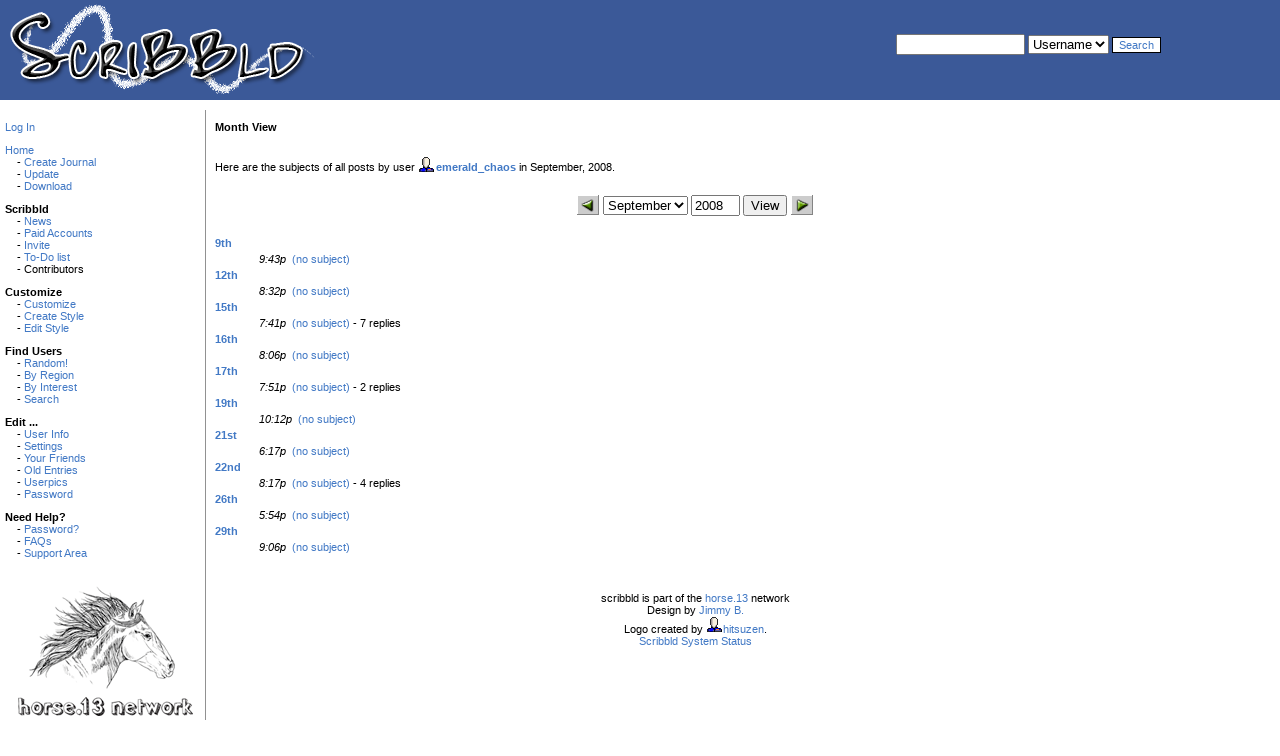

--- FILE ---
content_type: text/html; charset=utf-8
request_url: https://www.scribbld.com/users/emerald_chaos/2008/09/
body_size: 10568
content:
<!DOCTYPE HTML PUBLIC "-//W3C//DTD HTML 4.0 Transitional//EN" "http://www.w3.org/TR/REC-html40/loose.dtd">
<html>

	<head>
		<title>September, 2008 - emerald_chaos</title>
		<meta http-equiv="Content-Type"content="text/html;charset=iso-8859-1">
		<link rel="shortcut icon" href="/favicon.ico">

		
        <script language="JavaScript" type="text/javascript">
            var Site;
            if (!Site)
                Site = {};

            var site_p = {"media_embed_enabled": 1,
"inbox_update_poll": 1,
"has_remote": 0,
"statprefix": "https://www.scribbld.com/stc",
"ctx_popup": 1,
"imgprefix": "https://www.scribbld.com/img",
"esn_async": 1,
"currentJournal": "emerald_chaos",
"siteroot": "https://www.scribbld.com",
"currentJournalBase": "https://www.scribbld.com/users/emerald_chaos"};
            var site_k = ["media_embed_enabled", "inbox_update_poll", "has_remote", "statprefix", "ctx_popup", "imgprefix", "esn_async", "currentJournal", "siteroot", "currentJournalBase"];
            for (var i = 0; i < site_k.length; i++) {
                Site[site_k[i]] = site_p[site_k[i]];
            }
       </script>
    <script type="text/javascript" src="https://www.scribbld.com/js/core.js?v=1242353184"></script>
<script type="text/javascript" src="https://www.scribbld.com/js/dom.js?v=1226083174"></script>
<script type="text/javascript" src="https://www.scribbld.com/js/httpreq.js?v=1226083174"></script>
<script type="text/javascript" src="https://www.scribbld.com/js/livejournal.js?v=1226083018"></script>
<script type="text/javascript" src="https://www.scribbld.com/js/common/AdEngine.js?v=1226083173"></script>
<script type="text/javascript" src="https://www.scribbld.com/js/esn.js?v=1226083018"></script>
<link rel="stylesheet" type="text/css" href="https://www.scribbld.com/stc/lj_base.css?v=1226083043" />
<link rel="stylesheet" type="text/css" href="https://www.scribbld.com/stc/esn.css?v=1226083043" />


		

		<link rel="stylesheet" type="text/css" href="https://www.scribbld.com/stc/scribbld2010.css" />
		

		

	</head>

	<body >

		<div id="top">
			<a href="https://scribbld.com"><img src="/img/scribbldlogo.png"></a>
				<div id="searchbox">
					<form action="/multisearch.bml" name=s>
						<td height="24" align="right" valign="top" colspan="3" nowrap="nowrap" width="33%">
							<input id='searchlj' type='text' name='q' size='14' class='login' value=''> <select name=type><option value=user SELECTED>Username<option value=email>Email<option value=region>Region<option value=int>Interest<option value=aolim>AOL IM<option value=icq>ICQ ID<option value=yahoo>Yahoo! ID<option value=msn>MSN ID<option value=jabber>Jabber</select>
							<input class="submit" type="submit" value="Search">
					</form>
				</div>
		</div>
		<div id="left">
		<P><A HREF="/login.bml">Log&nbsp;In</A><br /><P><A HREF="/">Home</A><br />&nbsp;&nbsp;&nbsp;&nbsp;- <A HREF="/create.bml">Create&nbsp;Journal</A><br />&nbsp;&nbsp;&nbsp;&nbsp;- <A HREF="update.bml">Update</A><br />&nbsp;&nbsp;&nbsp;&nbsp;- <A HREF="/download/">Download</A><br /><P><strong>Scribbld</strong><br />&nbsp;&nbsp;&nbsp;&nbsp;- <A HREF="/news.bml">News</A><br />&nbsp;&nbsp;&nbsp;&nbsp;- <A HREF="/paidaccounts/">Paid&nbsp;Accounts</A><br />&nbsp;&nbsp;&nbsp;&nbsp;- <A HREF="/invite/">Invite</A><br />&nbsp;&nbsp;&nbsp;&nbsp;- <A HREF="/todo.bml">To-Do&nbsp;list</A><br />&nbsp;&nbsp;&nbsp;&nbsp;- Contributors<br /><P><strong>Customize</strong><br />&nbsp;&nbsp;&nbsp;&nbsp;- <A HREF="/customize/">Customize</A><br />&nbsp;&nbsp;&nbsp;&nbsp;- <A HREF="/createstyle.bml">Create&nbsp;Style</A><br />&nbsp;&nbsp;&nbsp;&nbsp;- <A HREF="/editstyle.bml">Edit&nbsp;Style</A><br /><P><strong>Find&nbsp;Users</strong><br />&nbsp;&nbsp;&nbsp;&nbsp;- <A HREF="/random.bml">Random!</A><br />&nbsp;&nbsp;&nbsp;&nbsp;- <A HREF="/directory.bml">By&nbsp;Region</A><br />&nbsp;&nbsp;&nbsp;&nbsp;- <A HREF="/interests.bml">By&nbsp;Interest</A><br />&nbsp;&nbsp;&nbsp;&nbsp;- <A HREF="/directorysearch.bml">Search</A><br /><P><strong>Edit&nbsp;...</strong><br />&nbsp;&nbsp;&nbsp;&nbsp;- <A HREF="/manage/profile/">User&nbsp;Info</A><br />&nbsp;&nbsp;&nbsp;&nbsp;- <A HREF="/manage/">Settings</A><br />&nbsp;&nbsp;&nbsp;&nbsp;- <A HREF="/editfriends.bml">Your&nbsp;Friends</A><br />&nbsp;&nbsp;&nbsp;&nbsp;- <A HREF="/editjournal.bml">Old&nbsp;Entries</A><br />&nbsp;&nbsp;&nbsp;&nbsp;- <A HREF="/editpics.bml">Userpics</A><br />&nbsp;&nbsp;&nbsp;&nbsp;- <A HREF="/changepassword.bml">Password</A><br /><P><strong>Need&nbsp;Help?</strong><br />&nbsp;&nbsp;&nbsp;&nbsp;- <A HREF="/lostinfo.bml">Password?</A><br />&nbsp;&nbsp;&nbsp;&nbsp;- <A HREF="/support/faq.bml">FAQs</A><br />&nbsp;&nbsp;&nbsp;&nbsp;- <A HREF="/support/">Support&nbsp;Area</A><br />
			<p align="center"><br />
				<a href="https://horse13.com"><img border="0" src="/img/h13.png"></a>
		    </p>
		</div>
		<div id="main">
			<p id="breadcrumb"><strong>
</strong></p>
			<P><strong>Month View</strong></P><br />Here are the subjects of all posts by user <span class='ljuser' lj:user='emerald_chaos' style='white-space: nowrap;'><a href='https://www.scribbld.com/users/emerald_chaos/profile'><img src='https://www.scribbld.com/img/userinfo.gif' alt='[info]' width='17' height='17' style='vertical-align: bottom; border: 0; padding-right: 1px;' /></a><a href='https://www.scribbld.com/users/emerald_chaos/'><b>emerald_chaos</b></a></span> in September, 2008.<CENTER><br />
<table cellspacing=0 cellpadding=0 border=0 bgcolor="white">
 <tr>
  <td width=7 align=left valign=top>
   </td>
  <td height=7>
   </td>
  <td width=7 valign=top align=right>
   </td>
 </tr><tr>
  <td width=7>
   </td>
  <td valign=top>
<form method='post' action='https://www.scribbld.com/view/' style='display:inline'><input type='hidden' name='type' value='month' /><input type='hidden' name='user' value='emerald_chaos' /><table><tr valign='middle'><td><b><a href="https://www.scribbld.com/users/emerald_chaos/2008/08/"><img src="https://www.scribbld.com/img/btn_prev.gif" width='22' height='20' border='0'></a></b></td><td><select name='m'><option value='1''>January</option><option value='2''>February</option><option value='3''>March</option><option value='4''>April</option><option value='5''>May</option><option value='6''>June</option><option value='7''>July</option><option value='8''>August</option><option value='9' selected='selected''>September</option><option value='10''>October</option><option value='11''>November</option><option value='12''>December</option></select> <input type=text name=y maxlength=4 size=4 value=2008> <input type=submit value="View"></td><td><b><a href="https://www.scribbld.com/users/emerald_chaos/2008/10/"><img src="https://www.scribbld.com/img/btn_next.gif" width='22' height='20' border='0'></a></b></td></tr></table>

  </td>
  <td width=7>
   </td>
 </tr><tr>
  <td width=7 align=left valign=top>
   </td>
  <td height=7>
   </td>
  <td width=7 valign=top align=right>
   </td>
 </tr>
</table>

</CENTER>
</form>
<dl>
<dt><b><a href="https://www.scribbld.com/users/emerald_chaos/2008/09/09/">9th</a></b></dt><dd><table cellpadding=2><tr><td align=right><i>9:43p</i></td><td><a href='https://www.scribbld.com/users/emerald_chaos/2454.html'>(no subject)</a></td></tr>
</table></dd><dt><b><a href="https://www.scribbld.com/users/emerald_chaos/2008/09/12/">12th</a></b></dt><dd><table cellpadding=2><tr><td align=right><i>8:32p</i></td><td><a href='https://www.scribbld.com/users/emerald_chaos/2709.html'>(no subject)</a></td></tr>
</table></dd><dt><b><a href="https://www.scribbld.com/users/emerald_chaos/2008/09/15/">15th</a></b></dt><dd><table cellpadding=2><tr><td align=right><i>7:41p</i></td><td><a href='https://www.scribbld.com/users/emerald_chaos/3069.html'>(no subject)</a> - 7 replies</td></tr>
</table></dd><dt><b><a href="https://www.scribbld.com/users/emerald_chaos/2008/09/16/">16th</a></b></dt><dd><table cellpadding=2><tr><td align=right><i>8:06p</i></td><td><a href='https://www.scribbld.com/users/emerald_chaos/3103.html'>(no subject)</a></td></tr>
</table></dd><dt><b><a href="https://www.scribbld.com/users/emerald_chaos/2008/09/17/">17th</a></b></dt><dd><table cellpadding=2><tr><td align=right><i>7:51p</i></td><td><a href='https://www.scribbld.com/users/emerald_chaos/3462.html'>(no subject)</a> - 2 replies</td></tr>
</table></dd><dt><b><a href="https://www.scribbld.com/users/emerald_chaos/2008/09/19/">19th</a></b></dt><dd><table cellpadding=2><tr><td align=right><i>10:12p</i></td><td><a href='https://www.scribbld.com/users/emerald_chaos/3745.html'>(no subject)</a></td></tr>
</table></dd><dt><b><a href="https://www.scribbld.com/users/emerald_chaos/2008/09/21/">21st</a></b></dt><dd><table cellpadding=2><tr><td align=right><i>6:17p</i></td><td><a href='https://www.scribbld.com/users/emerald_chaos/4054.html'>(no subject)</a></td></tr>
</table></dd><dt><b><a href="https://www.scribbld.com/users/emerald_chaos/2008/09/22/">22nd</a></b></dt><dd><table cellpadding=2><tr><td align=right><i>8:17p</i></td><td><a href='https://www.scribbld.com/users/emerald_chaos/4279.html'>(no subject)</a> - 4 replies</td></tr>
</table></dd><dt><b><a href="https://www.scribbld.com/users/emerald_chaos/2008/09/26/">26th</a></b></dt><dd><table cellpadding=2><tr><td align=right><i>5:54p</i></td><td><a href='https://www.scribbld.com/users/emerald_chaos/4418.html'>(no subject)</a></td></tr>
</table></dd><dt><b><a href="https://www.scribbld.com/users/emerald_chaos/2008/09/29/">29th</a></b></dt><dd><table cellpadding=2><tr><td align=right><i>9:06p</i></td><td><a href='https://www.scribbld.com/users/emerald_chaos/4638.html'>(no subject)</a></td></tr>
</table></dd>
</dl>
			<p align="center">
				<br /><br />
				scribbld is part of the <a href="https://horse13.com">horse.13</a> network<br />Design by <a href="https://jimmyb.ninja">Jimmy B.</a><br /> Logo created by <a href="https://www.scribbld.com/users/hitsuzen/profile"><img border="0" src="https://www.scribbld.com/img/userinfo.gif"></a><a href="https://www.scribbld.com/~hitsuzen">hitsuzen</a>.<br /><a href="https://status.scribbld.net">Scribbld System Status</a><br />
			</p>
		</div>
		<div id='hello-world' style='text-align: left; font-size:0; line-height:0; height:0; overflow:hidden;'></div>

		<script>
		  (function(i,s,o,g,r,a,m){i['GoogleAnalyticsObject']=r;i[r]=i[r]||function(){
		  (i[r].q=i[r].q||[]).push(arguments)},i[r].l=1*new Date();a=s.createElement(o),
		  m=s.getElementsByTagName(o)[0];a.async=1;a.src=g;m.parentNode.insertBefore(a,m)
		  })(window,document,'script','//www.google-analytics.com/analytics.js','ga');

		  ga('create', 'UA-541270-32', 'scribbld.com');
		  ga('send', 'pageview');
		</script>

	</body>
</html>



--- FILE ---
content_type: application/x-javascript
request_url: https://www.scribbld.com/js/core.js?v=1242353184
body_size: 23033
content:
/*
Core JavaScript Library
$Id: core.js 232 2007-10-01 20:32:42Z whitaker $

Copyright (c) 2005, Six Apart, Ltd.
All rights reserved.

Redistribution and use in source and binary forms, with or without
modification, are permitted provided that the following conditions are
met:

    * Redistributions of source code must retain the above copyright
notice, this list of conditions and the following disclaimer.

    * Redistributions in binary form must reproduce the above
copyright notice, this list of conditions and the following disclaimer
in the documentation and/or other materials provided with the
distribution.

    * Neither the name of "Six Apart" nor the names of its
contributors may be used to endorse or promote products derived from
this software without specific prior written permission.

THIS SOFTWARE IS PROVIDED BY THE COPYRIGHT HOLDERS AND CONTRIBUTORS
"AS IS" AND ANY EXPRESS OR IMPLIED WARRANTIES, INCLUDING, BUT NOT
LIMITED TO, THE IMPLIED WARRANTIES OF MERCHANTABILITY AND FITNESS FOR
A PARTICULAR PURPOSE ARE DISCLAIMED. IN NO EVENT SHALL THE COPYRIGHT
OWNER OR CONTRIBUTORS BE LIABLE FOR ANY DIRECT, INDIRECT, INCIDENTAL,
SPECIAL, EXEMPLARY, OR CONSEQUENTIAL DAMAGES (INCLUDING, BUT NOT
LIMITED TO, PROCUREMENT OF SUBSTITUTE GOODS OR SERVICES; LOSS OF USE,
DATA, OR PROFITS; OR BUSINESS INTERRUPTION) HOWEVER CAUSED AND ON ANY
THEORY OF LIABILITY, WHETHER IN CONTRACT, STRICT LIABILITY, OR TORT
(INCLUDING NEGLIGENCE OR OTHERWISE) ARISING IN ANY WAY OUT OF THE USE
OF THIS SOFTWARE, EVEN IF ADVISED OF THE POSSIBILITY OF SUCH DAMAGE.

*/

/* stubs */

log = function() {};
log.error = log.warn = log.debug = log;


/* utility functions */

defined = function( x ) {
    return x === undefined ? false : true;
}


/**
 * Utility method.
 * @param x <code>any</code> Any JavaScript value, including <code>undefined</code>.
 * @return boolean <code>true</code> if the value is not <code>null</code> and is not <code>undefined</code>.
 */
exists = function( x ) {
   return (x === undefined || x === null) ? false : true;
}


finite = function( x ) {
    return isFinite( x ) ? x : 0;
}


finiteInt = function( x, base ) {
    return finite( parseInt( x, base ) );
}


finiteFloat = function( x ) {
    return finite( parseFloat( x ) );
}


max = function() {
    var a = arguments;
    var n = a[ 0 ];
    for( var i = 1; i < a.length; i++ )
        if( a[ i ] > n )
            n = a[ i ];
    return n;
}


min = function() {
    var a = arguments;
    var n = a[ 0 ];
    for( var i = 1; i < a.length; i++ )
        if( a[ i ] < n )
            n = a[ i ];
    return n;
}


/* try block */  
 
Try = {
    these: function() {
        for( var i = 0; i < arguments.length; i++ ) {
            try {
                return arguments[ i ]();
            } catch( e ) {}
        }
        return undefined;
    }
}


/* unique id generator */

Unique = {
    length: 0,
    
    id: function() {
        return ++this.length;
    }
}


/* event methods */

if( !defined( window.Event ) )
    Event = {};


Event.stop = function( event ) {
    event = event || this;
    if( event === Event )
        event = window.event;

    // w3c
    if( event.preventDefault )
        event.preventDefault();
    if( event.stopPropagation )
        event.stopPropagation();

    // ie
    try {
        event.cancelBubble = true;
        event.returnValue = false;
    } catch( e ) {}

    return false;
}


Event.prep = function( event ) {
    event = event || window.event;
    if( !defined( event.stop ) )
        event.stop = this.stop;
    if( !defined( event.target ) )
        event.target = event.srcElement;
    if( !defined( event.relatedTarget ) ) 
        event.relatedTarget = event.toElement;
    return event;
}


try { Event.prototype.stop = Event.stop; }
catch( e ) {}


/* object extensions */

Function.stub = function() {};


if( !Object.prototype.hasOwnProperty ) {
    Object.prototype.hasOwnProperty = function( p ) {
        if( !(p in this) )
            return false;
        try {
            var pr = this.constructor.prototype;
            while( pr ) {
                if( pr[ p ] === this[ p ] )
                    return false;
                if( pr === pr.constructor.prototype )
                    break;
                pr = pr.constructor.prototype;
            }
        } catch( e ) {}
        return true;
    }
}


Object.prototype.extend = function() {
    var a = arguments;
    for( var i = 0; i < a.length; i++ ) {
        var o = a[ i ];
        for( var p in o ) {
            try {
                if( !this[ p ] &&
                    (!o.hasOwnProperty || o.hasOwnProperty( p )) )
                    this[ p ] = o[ p ];
            } catch( e ) {}
        }
    }
    return this;
}


Object.prototype.override = function() {
    var a = arguments;
    for( var i = 0; i < a.length; i++ ) {
        var o = a[ i ];
        for( var p in o ) {
            try {
                if( !o.hasOwnProperty || o.hasOwnProperty( p ) )
                    this[ p ] = o[ p ];
            } catch( e ) {}
        }
    }
    return this;
}


Object.prototype.extend( {
    init: Function.stub,
    destroy: Function.stub
} );



/* function extensions */

Function.prototype.extend( {
    bind: function( object ) {
        var method = this;
        return function() {
            return method.apply( object, arguments );
        };
    },
    
    
    bindEventListener: function( object ) {
        var method = this; // Use double closure to work around IE 6 memory leak.
        return function( event ) {
            try {
                event = Event.prep( event );
            } catch( e ) {}
            return method.call( object, event );
        };
    }
} );


/* class helpers */

indirectObjects = [];


Class = function( superClass ) {

    // Set the constructor:
    var constructor = function() {
        if( arguments.length )
            this.init.apply( this, arguments );
    };    
    //   -- Accomplish static-inheritance:
    constructor.override( Class );  // inherit static methods from Class
    superClass = superClass || Object; 
    constructor.override( superClass ); // inherit static methods from the superClass 
    constructor.superClass = superClass.prototype;
    
    // Set the constructor's prototype (accomplish object-inheritance):
    constructor.prototype = new superClass();
    constructor.prototype.constructor = constructor; // rev. 0.7    
    //   -- extend prototype with Class instance methods
    constructor.prototype.extend( Class.prototype );    
    //   -- override prototype with interface methods
    for( var i = 1; i < arguments.length; i++ )
        constructor.prototype.override( arguments[ i ] );
    
    return constructor;
}


Class.extend( {
    initSingleton: function() {
        if( this.singleton )
            return this.singleton;
        this.singleton = this.singletonConstructor
            ? new this.singletonConstructor()
            : new this();
        this.singleton.init.apply( this.singleton, arguments );
        return this.singleton;
    }
} );


Class.prototype = {
    destroy: function() {
        try {
            if( this.indirectIndex )
                indirectObjects[ this.indirectIndex ] = undefined;
            delete this.indirectIndex;
        } catch( e ) {}
        
        for( var property in this ) {
            try {
                if( this.hasOwnProperty( property ) )
                    delete this[ property ];
            } catch( e ) {}
        }
    },
    
    
    getBoundMethod: function( methodName ) {
        return this[ name ].bind( this );
    },
    
    
    getEventListener: function( methodName ) {
        return this[ methodName ].bindEventListener( this );
    },
    
    
    getIndirectIndex: function() {
        if( !defined( this.indirectIndex ) ) {
            this.indirectIndex = indirectObjects.length;
            indirectObjects.push( this );
        }
        return this.indirectIndex;
    },
    
    
    getIndirectMethod: function( methodName ) {
        if( !this.indirectMethods )
            this.indirectMethods = {};
        var method = this[ methodName ];
        if( typeof method != "function" )
            return undefined;
        var indirectIndex = this.getIndirectIndex();
        if( !this.indirectMethods[ methodName ] ) {
            this.indirectMethods[ methodName ] = new Function(
                "var o = indirectObjects[" + indirectIndex + "];" +
                "return o." + methodName + ".apply( o, arguments );"
            );
        }
        return this.indirectMethods[ methodName ];
    },
    
    
    getIndirectEventListener: function( methodName ) {
        if( !this.indirectEventListeners )
            this.indirectEventListeners = {};
        var method = this[ methodName ];
        if( typeof method != "function" )
            return undefined;
        var indirectIndex = this.getIndirectIndex();
        if( !this.indirectEventListeners[ methodName ] ) {
            this.indirectEventListeners[ methodName ] = new Function( "event",
                "try { event = Event.prep( event ); } catch( e ) {}" +
                "var o = indirectObjects[" + indirectIndex + "];" +
                "return o." + methodName + ".call( o, event );"
            );
        }
        return this.indirectEventListeners[ methodName ];
    }
}


/* string extensions */

String.extend( {
    escapeJSChar: function( c ) {
        // try simple escaping
        switch( c ) {
            case "\\": return "\\\\";
            case "\"": return "\\\"";
            case "'":  return "\\'";
            case "\b": return "\\b";
            case "\f": return "\\f";
            case "\n": return "\\n";
            case "\r": return "\\r";
            case "\t": return "\\t";
        }
        
        // return raw bytes now ... should be UTF-8
        if( c >= " " )
            return c;
        
        // try \uXXXX escaping, but shouldn't make it for case 1, 2
        c = c.charCodeAt( 0 ).toString( 16 );
        switch( c.length ) {
            case 1: return "\\u000" + c;
            case 2: return "\\u00" + c;
            case 3: return "\\u0" + c;
            case 4: return "\\u" + c;
        }
        
        // should never make it here
        return "";
    },
    
    
    encodeEntity: function( c ) {
        switch( c ) {
            case "<": return "&lt;";
            case ">": return "&gt;";
            case "&": return "&amp;";
            case '"': return "&quot;";
            case "'": return "&apos;";
        }
        return c;
    },


    decodeEntity: function( c ) {
        switch( c ) {
            case "amp": return "&";
            case "quot": return '"';
            case "gt": return ">";
            case "lt": return "<";
        }
        var m = c.match( /^#(\d+)$/ );
        if( m && defined( m[ 1 ] ) )
            return String.fromCharCode( m[ 1 ] );
        m = c.match( /^#x([0-9a-f]+)$/i );
        if(  m && defined( m[ 1 ] ) )
            return String.fromCharCode( parseInt( hex, m[ 1 ] ) );
        return c;
    }
} );


String.prototype.extend( {
    escapeJS: function() {
        return this.replace( /([^ -!#-\[\]-~])/g, function( m, c ) { return String.escapeJSChar( c ); } )
    },
    
    
    escapeJS2: function() {
        return this.replace( /([\u0000-\u0031'"\\])/g, function( m, c ) { return String.escapeJSChar( c ); } )
    },
    
    
    escapeJS3: function() {
        return this.replace( /[\u0000-\u0031'"\\]/g, function( m ) { return String.escapeJSChar( m ); } )
    },
    
    
    escapeJS4: function() {
        return this.replace( /./g, function( m ) { return String.escapeJSChar( m ); } )
    },
    
    
    encodeHTML: function() {
        return this.replace( /([<>&"])/g, function( m, c ) { return String.encodeEntity( c ) } );
    },


    decodeHTML: function() {
        return this.replace( /&(.*?);/g, function( m, c ) { return String.decodeEntity( c ) } );
    },
    
    
    cssToJS: function() {
        return this.replace( /-([a-z])/g, function( m, c ) { return c.toUpperCase() } );
    },
    
    
    jsToCSS: function() {
        return this.replace( /([A-Z])/g, function( m, c ) { return "-" + c.toLowerCase() } );
    },
    
    
    firstToLowerCase: function() {
        return this.replace( /^(.)/, function( m, c ) { return c.toLowerCase() } );
    },
    
        
    rgbToHex: function() {
        var c = this.match( /(\d+)\D+(\d+)\D+(\d+)/ );
        if( !c )
            return undefined;
        return "#" +
            finiteInt( c[ 1 ] ).toString( 16 ).pad( 2, "0" ) +
            finiteInt( c[ 2 ] ).toString( 16 ).pad( 2, "0" ) +
            finiteInt( c[ 3 ] ).toString( 16 ).pad( 2, "0" );
    },
    
    
    pad: function( length, padChar ) {
        var padding = length - this.length;
        if( padding <= 0 )
            return this;
        if( !defined( padChar ) )
            padChar = " ";
        var out = [];
        for( var i = 0; i < padding; i++ )
            out.push( padChar );
        out.push( this );
        return out.join( "" );
    },


    trim: function() {
        return this.replace( /^\s+|\s+$/g, "" );
    }

} );


/* extend array object */

Array.extend( { 
    fromPseudo: function ( args ) {
        var out = [];
        for ( var i = 0; i < args.length; i++ )
            out.push( args[ i ] );
        return out;
    }
});


/* extend array object */

Array.prototype.extend( {
    copy: function() {
        var out = [];
        for( var i = 0; i < this.length; i++ )
            out[ i ] = this[ i ];
        return out;
    },


    first: function( callback, object ) {
        var length = this.length;
        for( var i = 0; i < length; i++ ) {
            var result = object
                ? callback.call( object, this[ i ], i, this )
                : callback( this[ i ], i, this );
            if( result )
                return this[ i ];
        }
        return null;
    },


    fitIndex: function( fromIndex, defaultIndex ) {
        if( !defined( fromIndex ) || fromIndex == null )
            fromIndex = defaultIndex;
        else if( fromIndex < 0 ) {
            fromIndex = this.length + fromIndex;
            if( fromIndex < 0 )
                fromIndex = 0;
        } else if( fromIndex >= this.length )
            fromIndex = this.length - 1;
        return fromIndex;
    },


    scramble: function() {
        for( var i = 0; i < this.length; i++ ) {
            var j = Math.floor( Math.random() * this.length );
            var temp = this[ i ];
            this[ i ] = this[ j ];
            this[ j ] = temp;
        }
    },
    
    
    add: function() {
        var a = arguments;
        for( var i = 0; i < a.length; i++ ) {
            var index = this.indexOf( a[ i ] );
            if( index < 0 ) 
                this.push( arguments[ i ] );
        }
        return this.length;
    },
        
    
    remove: function() {
        var a = arguments;
        for( var i = 0; i < a.length; i++ ) {
            var j = this.indexOf( a[ i ] );
            if( j >= 0 )
                this.splice( j, 1 );
        }
        return this.length;
    },


    /* javascript 1.5 array methods */
    /* http://developer-test.mozilla.org/en/docs/Core_JavaScript_1.5_Reference:Objects:Array#Methods */

    every: function( callback, object ) {
        var length = this.length;
        for( var i = 0; i < length; i++ ) {
            var result = object
                ? callback.call( object, this[ i ], i, this )
                : callback( this[ i ], i, this );
            if( !result )
                return false;
        }
        return true;
    },


    filter: function( callback, object ) {
        var out = [];
        var length = this.length;
        for( var i = 0; i < length; i++ ) {
            var result = object
                ? callback.call( object, this[ i ], i, this )
                : callback( this[ i ], i, this );
            if( result )
                out.push( this[ i ] );
        }
        return out;
    },
    
    
    forEach: function( callback, object ) {
        var length = this.length;
        for( var i = 0; i < length; i++ ) {
            object
                ? callback.call( object, this[ i ], i, this )
                : callback( this[ i ], i, this );
        }
    },
    
    
    indexOf: function( value, fromIndex ) {
        fromIndex = this.fitIndex( fromIndex, 0 );
        for( var i = 0; i < this.length; i++ ) {
            if( this[ i ] === value )
                return i; 
        }
        return -1;
    },


    lastIndexOf: function( value, fromIndex ) {
        fromIndex = this.fitIndex( fromIndex, this.length - 1 );
        for( var i = fromIndex; i >= 0; i-- ) {
            if( this[ i ] == value )
                return i;
        }
        return -1;
    },


    some: function( callback, object ) {
        var length = this.length;
        for( var i = 0; i < length; i++ ) {
            var result = object
                ? callback.call( object, this[ i ], i, this )
                : callback( this[ i ], i, this );
            if( result )
                return true;
        }
        return false;
    },


    /* javascript 1.2 array methods */

    concat: function() {
        var a = arguments;
        var out = this.copy();
        for( i = 0; i < a.length; i++ ) {
            var b = a[ i ];
            for( j = 0; j < b.length; j++ )
                out.push( b[ j ] );
        }
        return out;
    },
    

    push: function() {
        var a = arguments;
        for( var i = 0; i < a.length; i++ )
            this[ this.length ] = a[ i ];
        return this.length;     
    },


    pop: function() {
        if( this.length == 0 )
            return undefined;
        var out = this[ this.length - 1 ];
        this.length--;
        return out;
    },
    
    
    unshift: function() {
        var a = arguments;
        for( var i = 0; i < a.length; i++ ) {
            this[ i + a.length ] = this[ i ];
            this[ i ] = a[ i ];
        }
        return this.length;     
    },
    
    
    shift: function() {
        if( this.length == 0 )
            return undefined;
        var out = this[ 0 ];
        for( var i = 1; i < this.length; i++ )
            this[ i - 1 ] = this[ i ];
        this.length--;
        return out;
    }
} );


/* date extensions */

Date.extend( {
    /*  iso 8601 date format parser
        this was fun to write...
        thanks to: http://www.cl.cam.ac.uk/~mgk25/iso-time.html */

    matchISOString: new RegExp(
        "^([0-9]{4})" +                                                     // year
        "(?:-(?=0[1-9]|1[0-2])|$)(..)?" +                                   // month
        "(?:-(?=0[1-9]|[12][0-9]|3[01])|$)([0-9]{2})?" +                    // day of the month
        "(?:T(?=[01][0-9]|2[0-4])|$)T?([0-9]{2})?" +                        // hours
        "(?::(?=[0-5][0-9])|\\+|-|Z|$)([0-9]{2})?" +                        // minutes
        "(?::(?=[0-5][0-9]|60$|60[+|-|Z]|60.0+)|\\+|-|Z|$):?([0-9]{2})?" +  // seconds
        "(\.[0-9]+)?" +                                                     // fractional seconds
        "(Z|\\+[01][0-9]|\\+2[0-4]|-[01][0-9]|-2[0-4])?" +                  // timezone hours
        ":?([0-5][0-9]|60)?$"                                               // timezone minutes
    ),
    
    
    fromISOString: function( string ) {
        var t = this.matchISOString.exec( string );
        if( !t )
            return undefined;

        var year = finiteInt( t[ 1 ], 10 );
        var month = finiteInt( t[ 2 ], 10 ) - 1;
        var day = finiteInt( t[ 3 ], 10 );
        var hours = finiteInt( t[ 4 ], 10 );
        var minutes = finiteInt( t[ 5 ], 10 );
        var seconds = finiteInt( t[ 6 ], 10 );
        var milliseconds = finiteInt( Math.round( parseFloat( t[ 7 ] ) * 1000 ) );
        var tzHours = finiteInt( t[ 8 ], 10 );
        var tzMinutes = finiteInt( t[ 9 ], 10 );

        var date = new this( 0 );
        if( defined( t[ 8 ] ) ) {
            date.setUTCFullYear( year, month, day );
            date.setUTCHours( hours, minutes, seconds, milliseconds );
            var offset = (tzHours * 60 + tzMinutes) * 60000;
            if( offset )
                date = new this( date - offset );
        } else {
            date.setFullYear( year, month, day );
            date.setHours( hours, minutes, seconds, milliseconds );
        }

        return date;
    }
} );


Date.prototype.extend( {
    getISOTimezoneOffset: function() {
        var offset = -this.getTimezoneOffset();
        var negative = false;
        if( offset < 0 ) {
            negative = true;
            offset *= -1;
        }
        var offsetHours = Math.floor( offset / 60 ).toString().pad( 2, "0" );
        var offsetMinutes = Math.floor( offset % 60 ).toString().pad( 2, "0" );
        return (negative ? "-" : "+") + offsetHours + ":" + offsetMinutes;
    },


    toISODateString: function() {
        var year = this.getFullYear();
        var month = (this.getMonth() + 1).toString().pad( 2, "0" );
        var day = this.getDate().toString().pad( 2, "0" );
        return year + "-" + month + "-" + day;
    },


    toUTCISODateString: function() {
        var year = this.getUTCFullYear();
        var month = (this.getUTCMonth() + 1).toString().pad( 2, "0" );
        var day = this.getUTCDate().toString().pad( 2, "0" );
        return year + "-" + month + "-" + day;
    },


    toISOTimeString: function() {
        var hours = this.getHours().toString().pad( 2, "0" );
        var minutes = this.getMinutes().toString().pad( 2, "0" );
        var seconds = this.getSeconds().toString().pad( 2, "0" );
        var milliseconds = this.getMilliseconds().toString().pad( 3, "0" );
        var timezone = this.getISOTimezoneOffset();
        return hours + ":" + minutes + ":" + seconds + "." + milliseconds + timezone;
    },


    toUTCISOTimeString: function() {
        var hours = this.getUTCHours().toString().pad( 2, "0" );
        var minutes = this.getUTCMinutes().toString().pad( 2, "0" );
        var seconds = this.getUTCSeconds().toString().pad( 2, "0" );
        var milliseconds = this.getUTCMilliseconds().toString().pad( 3, "0" );
        return hours + ":" + minutes + ":" + seconds + "." + milliseconds + "Z";
    },


    toISOString: function() {
        return this.toISODateString() + "T" + this.toISOTimeString();
    },


    toUTCISOString: function() {
        return this.toUTCISODateString() + "T" + this.toUTCISOTimeString();
    }
} );


/* ajax */

if( !defined( window.XMLHttpRequest ) ) {
    window.XMLHttpRequest = function() {
        var types = [
            "Microsoft.XMLHTTP",
            "MSXML2.XMLHTTP.5.0",
            "MSXML2.XMLHTTP.4.0",
            "MSXML2.XMLHTTP.3.0",
            "MSXML2.XMLHTTP"
        ];
        
        for( var i = 0; i < types.length; i++ ) {
            try {
                return new ActiveXObject( types[ i ] );
            } catch( e ) {}
        }
        
        return undefined;
    }
}


--- FILE ---
content_type: application/x-javascript
request_url: https://www.scribbld.com/js/esn.js?v=1226083018
body_size: 12753
content:
var ESN = new Object();

LiveJournal.register_hook("page_load", function () {
  ESN.initCheckAllBtns();
  ESN.initEventCheckBtns();
  ESN.initTrackBtns();
});

// When page loads, set up "check all" checkboxes
ESN.initCheckAllBtns = function () {
  var ntids  = $("ntypeids");
  var catids = $("catids");

  if (!ntids || !catids)
    return;

  ntidList  = ntids.value;
  catidList = catids.value;

  if (!ntidList || !catidList)
    return;

  ntids  = ntidList.split(",");
  catids = catidList.split(",");

  catids.forEach( function (catid) {
    ntids.forEach( function (ntypeid) {
      var className = "SubscribeCheckbox-" + catid + "-" + ntypeid;

      var cab = new CheckallButton();
      cab.init({
        "class": className,
          "button": $("CheckAll-" + catid + "-" + ntypeid),
          "parent": $("CategoryRow-" + catid)
          });
    });
  });
}

// set up auto show/hiding of notification methods
ESN.initEventCheckBtns = function () {
  var viewObjects = document.getElementsByTagName("*");
  var boxes = DOM.filterElementsByClassName(viewObjects, "SubscriptionInboxCheck") || [];

  boxes.forEach( function (box) {
    DOM.addEventListener(box, "click", ESN.eventChecked.bindEventListener());
  });
}

ESN.eventChecked = function (evt) {
  var target = evt.target;
  if (!target)
    return;

  var parentRow = DOM.getFirstAncestorByTagName(target, "tr", false);

  var viewObjects = parentRow.getElementsByTagName("*");
  var boxes = DOM.filterElementsByClassName(viewObjects, "NotificationOptions") || [];

  boxes.forEach( function (box) {
    box.style.visibility = target.checked ? "visible" : "hidden";
  });
}

// attach event handlers to all track buttons
ESN.initTrackBtns = function () {
    // don't do anything if no remote
    if (!Site || !Site.has_remote) return;

    // attach to all ljuser head icons
    var trackBtns = DOM.getElementsByTagAndClassName(document, "img", "TrackButton");

    Array.prototype.forEach.call(trackBtns, function (trackBtn) {
        if (!trackBtn || !trackBtn.getAttribute) return;

        if (!trackBtn.getAttribute("lj_subid") && !trackBtn.getAttribute("lj_journalid")) return;

        DOM.addEventListener(trackBtn, "click",
                             ESN.trackBtnClickHandler.bindEventListener(trackBtn));
    });
};

ESN.trackBtnClickHandler = function (evt) {
    var trackBtn = evt.target;
    if (! trackBtn || trackBtn.tagName.toLowerCase() != "img") return true;

    Event.stop(evt);

    var btnInfo = {};

    ['arg1', 'arg2', 'etypeid', 'newentry_etypeid', 'newentry_token', 'newentry_subid',
     'journalid', 'subid', 'auth_token'].forEach(function (arg) {
        btnInfo[arg] = trackBtn.getAttribute("lj_" + arg);
    });

    // pop up little dialog to either track by inbox/email or go to more options
    var dlg = document.createElement("div");
    var title = _textDiv("Email me when");
    DOM.addClassName(title, "track_title");
    dlg.appendChild(title);

    var TrackCheckbox = function (title, checked) {
        var checkContainer = document.createElement("div");

        var newCheckbox = document.createElement("input");
        newCheckbox.type = "checkbox";
        newCheckbox.id = "newentrytrack" + Unique.id();
        var newCheckboxLabel = document.createElement("label");
        newCheckboxLabel.setAttribute("for", newCheckbox.id);
        newCheckboxLabel.innerHTML = title;

        checkContainer.appendChild(newCheckbox);
        checkContainer.appendChild(newCheckboxLabel);
        dlg.appendChild(checkContainer);

        newCheckbox.checked = checked ? true : false;

        return newCheckbox;
    };

    // global trackPopup so we can only have one
    if (ESN.trackPopup) {
        ESN.trackPopup.hide();
        ESN.trackPopup = null;
    }

    var saveChangesBtn = document.createElement("input");
    saveChangesBtn.type = "button";
    saveChangesBtn.value = "Save Changes";
    DOM.addClassName(saveChangesBtn, "track_savechanges");

    var trackingNewEntries  = Number(btnInfo['newentry_subid']) ? 1 : 0;
    var trackingNewComments = Number(btnInfo['subid']) ? 1 : 0;

    var newEntryTrackBtn;
    var commentsTrackBtn;

    if (Number(trackBtn.getAttribute("lj_dtalkid"))) {
        // this is a thread tracking button
        // always checked: either because they're subscribed, or because
        // they're going to subscribe.
        commentsTrackBtn = TrackCheckbox("someone replies in this comment thread", 1);
    } else {
        // entry tracking button
        newEntryTrackBtn = TrackCheckbox(LJ_cmtinfo["journal"] + " posts a new entry", trackingNewEntries);
        commentsTrackBtn = TrackCheckbox("someone comments on this post", trackingNewComments);
    }

    DOM.addEventListener(saveChangesBtn, "click", function () {
        ESN.toggleSubscriptions(btnInfo, evt, trackBtn, {
            newEntry: newEntryTrackBtn ? newEntryTrackBtn.checked : false,
            newComments: commentsTrackBtn.checked
        });
        if (ESN.trackPopup) ESN.trackPopup.hide();
    });

    var btnsContainer = document.createElement("div");
    DOM.addClassName(btnsContainer, "track_btncontainer");
    dlg.appendChild(btnsContainer);

    btnsContainer.appendChild(saveChangesBtn);

    var custTrackLink = document.createElement("a");
    custTrackLink.href = trackBtn.parentNode.href;
    btnsContainer.appendChild(custTrackLink);
    custTrackLink.innerHTML = "More Options";
    DOM.addClassName(custTrackLink, "track_moreopts");

    ESN.trackPopup = new LJ_IPPU.showNoteElement(dlg, trackBtn, 0);

    DOM.addEventListener(custTrackLink, "click", function (evt) {
        Event.stop(evt);
        document.location.href = trackBtn.parentNode.href;
        if (ESN.trackPopup) ESN.trackPopup.hide();
        return false;
    });

    return false;
}

// toggles subscriptions
ESN.toggleSubscriptions = function (subInfo, evt, btn, subs) {
    subInfo["subid"] = Number(subInfo["subid"]);
    if ((subInfo["subid"] && ! subs["newComments"])
        || (! subInfo["subid"] && subs["newComments"])) {
        ESN.toggleSubscription(subInfo, evt, btn, "newComments");
    }

    subInfo["newentry_subid"] = Number(subInfo["newentry_subid"]);
    if ((subInfo["newentry_subid"] && ! subs["newEntry"])
        || (! subInfo["newentry_subid"] && subs["newEntry"])) {
            var newentrySubInfo = new Object(subInfo);
            newentrySubInfo["subid"] = Number(btn.getAttribute("lj_newentry_subid"));
            ESN.toggleSubscription(newentrySubInfo, evt, btn, "newEntry");
    }
};

// (Un)subscribes to an event
ESN.toggleSubscription = function (subInfo, evt, btn, sub) {
    var action = "";
    var params = {
        auth_token: sub == "newEntry" ? subInfo.newentry_token : subInfo.auth_token
    };

    if (Number(subInfo.subid)) {
        // subscription exists
        action = "delsub";
        params.subid = subInfo.subid;
    } else {
        // create a new subscription
        action = "addsub";

        var param_keys;
        if (sub == "newEntry") {
            params.etypeid = subInfo.newentry_etypeid;
            param_keys = ["journalid"];
        } else {
            param_keys = ["journalid", "arg1", "arg2", "etypeid"];
        }

        param_keys.forEach(function (param) {
            if (Number(subInfo[param]))
                params[param] = parseInt(subInfo[param]);
        });
    }

    params.action = action;

    var reqInfo = {
        "method": "POST",
        "url":    LiveJournal.getAjaxUrl('esn_subs'),
        "data":   HTTPReq.formEncoded(params)
    };

    var gotInfoCallback = function (info) {
        if (! info) return LJ_IPPU.showNote("Error changing subscription", btn);

        if (info.error) return LJ_IPPU.showNote(info.error, btn);

        if (info.success) {
            if (info.msg)
                LJ_IPPU.showNote(info.msg, btn);

            if (info.subscribed) {
                if (info.subid)
                    DOM.setElementAttribute(btn, "lj_subid", info.subid);
                if (info.newentry_subid)
                    DOM.setElementAttribute(btn, "lj_newentry_subid", info.newentry_subid);

                ["journalid", "arg1", "arg2", "etypeid"].forEach(function (param) {
                    DOM.setElementAttribute(btn, "lj_" + param, 0);
                });

                DOM.setElementAttribute(btn, "title", 'Untrack This');

                // update subthread tracking icons
                var dtalkid = btn.getAttribute("lj_dtalkid");
                if (dtalkid)
                    ESN.updateThreadIcons(dtalkid, "on");
                else // not thread tracking button
                    btn.src = Site.imgprefix + "/btn_tracking.gif";
            } else {
                if (info["event_class"] == "LJ::Event::JournalNewComment")
                    DOM.setElementAttribute(btn, "lj_subid", 0);
                else if (info["event_class"] == "LJ::Event::JournalNewEntry")
                    DOM.setElementAttribute(btn, "lj_newentry_subid", 0);

                ["journalid", "arg1", "arg2", "etypeid"].forEach(function (param) {
                    DOM.setElementAttribute(btn, "lj_" + param, info[param]);
                });

                DOM.setElementAttribute(btn, "title", 'Track This');

                // update subthread tracking icons
                var dtalkid = btn.getAttribute("lj_dtalkid");
                if (dtalkid) {
                    // set state to "off" if no parents tracking this,
                    // otherwise set state to "parent"
                    var state = "off";
                    var parentBtn;
                    var parent_dtalkid = dtalkid;
                    while (parentBtn = ESN.getThreadParentBtn(parent_dtalkid)) {
                        parent_dtalkid = parentBtn.getAttribute("lj_dtalkid");
                        if (! parent_dtalkid) {
                            log("could not find parent_dtalkid");
                            break;
                        }

                        if (! Number(parentBtn.getAttribute("lj_subid")))
                            continue;
                        state = "parent";
                        break;
                    }

                    ESN.updateThreadIcons(dtalkid, state);
                } else {
                    // not thread tracking button
                    btn.src = Site.imgprefix + "/btn_track.gif";
                }
            }

            if (info.auth_token)
                DOM.setElementAttribute(btn, "lj_auth_token", info.auth_token);
            if (info.newentry_token)
                DOM.setElementAttribute(btn, "lj_newentry_token", info.newentry_token);
        }
    };

    reqInfo.onData = gotInfoCallback;
    reqInfo.onError = function (err) { LJ_IPPU.showNote("Error: " + err) };

    HTTPReq.getJSON(reqInfo);
};

// given a dtalkid, find the track button for its parent comment (if any)
ESN.getThreadParentBtn = function (dtalkid) {
    var cmtInfo = LJ_cmtinfo[dtalkid + ""];
    if (! cmtInfo) {
        log("no comment info");
        return null;
    }

    var parent_dtalkid = cmtInfo.parent;
    if (! parent_dtalkid)
        return null;

    return $("lj_track_btn_" + parent_dtalkid);
};

// update all the tracking icons under a parent comment
ESN.updateThreadIcons = function (dtalkid, tracking) {
    var btn = $("lj_track_btn_" + dtalkid);
    if (! btn) {
        log("no button");
        return;
    }

    var cmtInfo = LJ_cmtinfo[dtalkid + ""];
    if (! cmtInfo) {
        log("no comment info");
        return;
    }

    if (Number(btn.getAttribute("lj_subid")) && tracking != "on") {
        // subscription already exists on this button, don't mess with it
        return;
    }

    if (cmtInfo.rc && cmtInfo.rc.length) {
        // update children
        cmtInfo.rc.forEach(function (child_dtalkid) {
            window.setTimeout(function () {
                var state;
                switch (tracking) {
                case "on":
                    state = "parent";
                    break;
                case "off":
                    state = "off";
                    break;
                case "parent":
                    state = "parent";
                    break;
                default:
                    alert("Unknown tracking state " + tracking);
                    break;
                }
                ESN.updateThreadIcons(child_dtalkid, state);
            }, 300);
        });
    }

    // update icon
    var uri;
    switch (tracking) {
        case "on":
            uri = "/btn_tracking.gif";
            break;
        case "off":
            uri = "/btn_track.gif";
            break;
        case "parent":
            uri = "/btn_tracking_thread.gif";
            break;
        default:
            alert("Unknown tracking state " + tracking);
            break;
    }

    btn.src = Site.imgprefix + uri;
};
